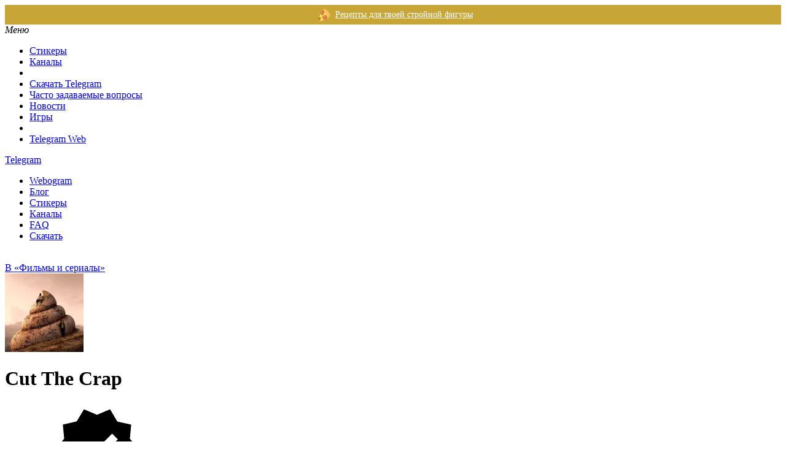

--- FILE ---
content_type: text/html; charset=UTF-8
request_url: https://tlgrm.ru/channels/@cutterpool
body_size: 5822
content:
<!DOCTYPE html>
<html lang="ru">
    <head>
        <meta charset="utf-8">
        <meta http-equiv="x-ua-compatible" content="ie=edge">
        <title>Cut The Crap (@cutterpool) • Посты и статистика канала Telegram</title>
        <meta name="description" content="60978 подписчиков, 91684 публикаций — посты и статистика канала Cut The Crap (@cutterpool) в Telegram">
        <meta name="viewport" content="width=device-width, initial-scale=1, shrink-to-fit=no">
        <meta name="format-detection" content="telephone=no">

        <meta property="og:title" content="Cut The Crap">
        <meta property="og:description" content="Мы режем киноленты и публикуем новости✂️">
        <meta property="og:image" content="/_/channels/10/76/1076433035/avatar640.jpg?v=79">
        <meta property="og:site_name" content="tlgrm.ru">
        <meta property="og:locale" content="ru">

        
        <link crossorigin rel="preload" href="/assets/3.5.33-32f0f3c/fonts/rubik-latin-400.d9951962.woff2" as="font" type="font/woff2">
        <link crossorigin rel="preload" href="/assets/3.5.33-32f0f3c/fonts/rubik-latin-500.d9951962.woff2" as="font" type="font/woff2">

                    <link crossorigin rel="preload" href="/assets/3.5.33-32f0f3c/fonts/rubik-cyrillic-400.8191f794.woff2" as="font" type="font/woff2">
            <link crossorigin rel="preload" href="/assets/3.5.33-32f0f3c/fonts/rubik-cyrillic-500.8191f794.woff2" as="font" type="font/woff2">
        
            
    <link crossorigin rel="preload" as="fetch" href="https://api.tlgrm.ru/v3/channels/1076433035/feed/recent?offset_id=0">

    <link rel="preload" href="/assets/3.5.33-32f0f3c/runtime.5b515076.js" as="script">
<link rel="preload" href="/assets/3.5.33-32f0f3c/862.b2fe978f.js" as="script">
<link rel="preload" href="/assets/3.5.33-32f0f3c/942.a4ed9bc0.js" as="script">
<link rel="preload" href="/assets/3.5.33-32f0f3c/443.e73e0bd3.js" as="script">
<link rel="preload" href="/assets/3.5.33-32f0f3c/js/channels/channel.js.33a27dd4.js" as="script">


        <link rel="icon" type="image/svg+xml" href="/assets/3.5.33-32f0f3c/img/favicons/favicon.svg">
        <link rel="icon" type="image/png" href="/assets/3.5.33-32f0f3c/img/favicons/favicon-32x32.png" sizes="32x32">
        <link rel="icon" type="image/png" href="/assets/3.5.33-32f0f3c/img/favicons/favicon-16x16.png" sizes="16x16">
        <link rel="apple-touch-icon" type="image/png" href="/assets/3.5.33-32f0f3c/img/favicons/apple-touch-icon.png" sizes="160x160">

        <meta name="yandex-tableau-widget" content="logo=/assets/3.5.33-32f0f3c/img/favicons/logo-yandex.png, color=#1d282c">

        
        <link rel="preload" href="/assets/3.5.33-32f0f3c/img/top-logo-icon_monochrome.20025079.svg" as="image" type="image/svg+xml">

        <link rel="stylesheet" href="/assets/3.5.33-32f0f3c/css/app.css.ccba08e4.css">


        <script>window.config = Object.freeze({"lang":"ru","realm":"ru","current_geo":"US","ym":23984608,"gaid":"G-WLZGFMRWGK","forms_fqdn":"forms.tlgrm.ru","sticker_cdn_fast":"\/_\/stickers","sticker_cdn":"\/_\/stickers","channel_avatar_cdn":"\/_\/channels","tlgrm_api_url":"https:\/\/api.tlgrm.app","tlgrm_api_config":[{"geo":["RU","BY","KZ","UZ","AZ","AM","KG"],"url":"https:\/\/api.tlgrm.ru"},{"geo":["*"],"url":"https:\/\/api.tlgrm.app"}],"typesense_host":"https:\/\/typesense.tlgrm.ru","typesense_api_key":"S21Iay9yTjM0QnVUNkJ2STREZHhoZ3liVFJhdW9UaGc4UXAxRUthNS9DRT1PMjkweyJleGNsdWRlX2ZpZWxkcyI6InRhZ3MsZW1iZWRkaW5nIn0=","televisor_config":{"hosts":[{"geo":["RU"],"url":"https:\/\/tlgrm.ru\/_\/televisor"},{"geo":["*"],"url":"https:\/\/televisor.tlgrm.dev"}]},"webpack_public_path":"\/","firebase_config":{"apiKey":"AIzaSyCPE3gbvvM07GhJTqUZKY4ck3GTM3dmwqY","authDomain":"tlgrm-ru.firebaseapp.com","databaseURL":"https:\/\/tlgrm-ru.firebaseio.com","projectId":"tlgrm-ru","appId":"1:804971164631:web:00388a494b184fd3451192"},"yandex_auth_config":{"client_id":"6772ec6e963944b2b6ab0343c5803f4c","redirect_uri":"https:\/\/tlgrm.ru\/yandex-auth.html","response_type":"token"},"vk_auth_config":{"app_id":"52701902","redirect_url":"https:\/\/tlgrm.ru"},"sentry":{"dsn":"https:\/\/aa6fa6f8b69b813ed999996ecdca13b9@sentry.tlgrm.ru\/2","environment":"production_ru","sample_rate":"0.7"}});</script>

                <link rel="dns-prefetch" href="televisor.tlgrm.dev">

                    <meta name="fragment" content="!">
        
            
        

        <script>
    !function(e,t,r,n,s,a,c){e[s]=e[s]||function(){(e[s].a=e[s].a||[]).push(arguments)},e[s].l=1*new Date;for(var i=0;i<document.scripts.length;i++)if(document.scripts[i].src===n)return;a=t.createElement(r),c=t.getElementsByTagName(r)[0],a.async=1,a.src=n,c.parentNode.insertBefore(a,c)}(window,document,'script','https://cdn.jsdelivr.net/npm/yandex-metrica-watch/tag.js','ym');

    window.ym(window.config.ym, 'init', {
        clickmap: false,
        trackLinks: true,
        accurateTrackBounce: true,
        trackHash: true,
    });
</script>

        <script>
    window.dataLayer = window.dataLayer||[];function gtag(){dataLayer.push(arguments);};
    gtag('js', new Date());
    gtag('config', 'G-WLZGFMRWGK');
</script>

    </head>

    <body itemscope itemtype="http://schema.org/WebPage">
                    <style>
.top-line-banner {
    display: block;
    background: radial-gradient(circle, #c7a637 20%, #c7a637 100%);
    padding: 8px 0;
    white-space:nowrap;
    overflow:hidden;
    max-width:100%;
    color: white;
    font-weight: 500;
    font-size: 14px;
    text-align: center;
}
.top-line-banner__link {
    color: #FFF;
    display: flex;
    align-items: center;
    justify-content: center;
}
.top-line-banner__link:hover {
    color: #FFF;
    text-decoration: underline;
}
.top-line-banner__icon {
    display: block;
    width: 22px;
    height: 22px;
    margin: -6px 7px -6px 7px;
}
</style>


<aside class="top-line-banner">
    <a class="top-line-banner__link" href="tg://join?invite=lDgUv2Mu3e82ZDNi" target="_blank" rel="nofollow">
                    <img class="top-line-banner__icon" src="/_/televisor/emoji/5433598890362293482/thumb.webp?hash=O8Ry2DLf1bm05yezambXzA" alt="" aria-hidden="true">
        
        Рецепты для твоей стройной фигуры
    </a>
</aside>
        
        <nav class="js-so-menu b-so-menu"></nav>

        <nav class="nav transparent">
    <div class="nav_vue">
    <span class="nav_item nav_item__menu">
        <i class="nav_hamburger">Меню</i>
    </span>

    <div class="nav-wrapper">
        <nav class="nav-submenu-wrap" itemscope itemtype="http://www.schema.org/SiteNavigationElement">
            <ul class="nav-submenu">
                <li class="nav-submenu_item ">
                    <a itemprop="url" class="nav-submenu_item__link" href="https://tlgrm.ru/stickers">
                        Стикеры                    </a>
                </li>
                <li class="nav-submenu_item active">
                    <a itemprop="url" class="nav-submenu_item__link" href="https://tlgrm.ru/channels">
                        Каналы                    </a>
                </li>

                <li class="nav-submenu-separator"></li>

                                    <li class="nav-submenu_item ">
                        <a itemprop="url" class="nav-submenu_item__link" href="https://tlgrm.ru/apps">
                            Скачать Telegram                        </a>
                    </li>
                    <li class="nav-submenu_item ">
                        <a itemprop="url" class="nav-submenu_item__link" href="https://tlgrm.ru/faq">
                            Часто задаваемые вопросы                        </a>
                    </li>
                    <li class="nav-submenu_item ">
                        <a itemprop="url" class="nav-submenu_item__link" href="https://tlgrm.ru/blog">
                            Новости                        </a>
                    </li>
                
                <li class="nav-submenu_item">
                    <a class="nav-submenu_item__link" href="https://games.tlgrm.ru">
                        Игры                    </a>
                </li>

                                    <li class="nav-submenu-separator"></li>

                    <li class="nav-submenu_item ">
                        <a itemprop="url" class="nav-submenu_item__link" href="https://tlgrm.ru/web">
                            Telegram Web                        </a>
                    </li>
                            </ul>
        </nav>

        <div class="nav-close-pane"></div>
    </div>
</div>

    <a class="nav_item nav_item__tlgrm" href="https://tlgrm.ru">
        <span class="nav_logo"></span>
        <span class="nav_title" translate="no">Telegram</span>
    </a>

    <ul class="nav_menu" itemscope itemtype="http://www.schema.org/SiteNavigationElement">
                    <li class="nav_menu__item ">
                <a class="nav_menu__link" itemprop="url" href="https://tlgrm.ru/web" translate="no">
                    Webogram                </a>
            </li>
        
                    <li class="nav_menu__item ">
                <a class="nav_menu__link" itemprop="url" href="https://tlgrm.ru/blog">
                    Блог                </a>
            </li>
        
        <li class="nav_menu__item ">
            <a class="nav_menu__link" itemprop="url" href="https://tlgrm.ru/stickers">
                Стикеры            </a>
        </li>
        <li class="nav_menu__item active">
            <a class="nav_menu__link" itemprop="url" href="https://tlgrm.ru/channels">
                Каналы            </a>
        </li>

        
                    <li class="nav_menu__item ">
                <a class="nav_menu__link" itemprop="url" href="https://tlgrm.ru/faq">
                    FAQ                </a>
            </li>
            <li class="nav_menu__item ">
                <a class="nav_menu__link" itemprop="url" href="https://tlgrm.ru/apps">
                    Скачать                </a>
            </li>
            </ul>
</nav>

                <header class="jumbo jumbo--channel">
            
            <img decoding="async" loading="eager" alt="" class="jumbo__blurred-cover" src="/assets/3.5.33-32f0f3c/img/channels/category/video.e633003a@0x.webp">
        </header>

        <div class="content-box content-box--channels">
                    <header class="channel-header">
    <a class="channel-header-nav js-back"
        href="https://tlgrm.ru/channels/video">
        В «Фильмы и сериалы»    </a>
    <div class="channel-header-top">
        <picture class="channel-header-avatar">
            <source type="image/webp" srcset="/_/channels/10/76/1076433035/avatar128.webp?v=79 1x, /_/channels/10/76/1076433035/avatar256.webp?v=79 2x">
            <source type="image/jpeg" srcset="/_/channels/10/76/1076433035/avatar128.jpg?v=79 1x, /_/channels/10/76/1076433035/avatar256.jpg?v=79 2x">
            <img class="channel-header-avatar__image"
                src="/_/channels/10/76/1076433035/avatar128.jpg?v=79"
                alt="Аватарка канала @cutterpool">
        </picture>

        <div class="channel-header__info">
            <div class="channel-header__info__top">
                <h1 class="channel-header__title">
                    Cut The Crap
                </h1>
                                    <svg xmlns="http://www.w3.org/2000/svg" aria-hidden="false" class="channel-header__verified" aria-label="Официальный канал" title="Официальный канал"><use xlink:href="/icons.svg#verified"/></svg>
                                <div class="channel-header__buttons hidden--mobile">
                    <a role="button" data-channel-id="1076433035"
                        class="js-view-stats channel-header__button channel-header__button--charts">
                        <svg xmlns="http://www.w3.org/2000/svg" aria-hidden="true" width="16" height="16"><use xlink:href="/icons.svg#octicon_graph"/></svg>
                        Статистика                    </a>
                </div>
            </div>
            <div class="channel-header__info__bottom">
                <svg xmlns="http://www.w3.org/2000/svg" aria-hidden="true"><use xlink:href="/icons.svg#group"/></svg>
                <span class="channel-header__subscribers">
                    60978
                </span>
                <a rel="nofollow" target="_blank"
                    href="tg://resolve?domain=cutterpool"
                    class="channel-header__username">
                    &commat;cutterpool
                </a>
            </div>
        </div>
    </div>

    <div class="channel-header-bottom">
        <div class="channel-header-bottom__buttons">
            <a target="_blank" rel="nofollow"
                href="tg://resolve?domain=cutterpool"
                class="channel-header-green-button channel-header__subscribe">
                Открыть            </a>
            <div class="js-view-stats visible--mobile channel-header-green-button channel-header-bottom__more"
                data-channel-id="1076433035">
                <svg xmlns="http://www.w3.org/2000/svg" aria-hidden="false" aria-label="Статистика"><use xlink:href="/icons.svg#insert_chart"/></svg>
            </div>
        </div>
        <p class="channel-header__description">
            Мы режем киноленты и публикуем новости✂️
        </p>
    </div>
</header>
        <script>
    window.preloaded = {"peer_id":1076433035,"name":"Cut The Crap","link":"cutterpool","description":"\u041c\u044b \u0440\u0435\u0436\u0435\u043c \u043a\u0438\u043d\u043e\u043b\u0435\u043d\u0442\u044b \u0438 \u043f\u0443\u0431\u043b\u0438\u043a\u0443\u0435\u043c \u043d\u043e\u0432\u043e\u0441\u0442\u0438\u2702\ufe0f","subscribers":60978,"official":true,"avatar_version":79,"photos_enabled":true,"videos_enabled":false,"comments_enabled":false,"feed_ads_enabled":true,"hide_feed_russia":null,"is_adult":false,"post_stats_enabled":true,"ad_platform":"yandex"};
    </script>

    <div id="vue-channel-view" class="channel"></div>

            </div>
    
        <footer class="footer">
    <p>Сайт про Telegram на русском (неофициальный).</p>

            <p>Здесь собраны <a href="https://tlgrm.ru/apps">приложения</a> на базе MTProto, переведена некоторая <a href="https://tlgrm.ru/faq">документация</a> с <a rel="nofollow" target="_blank" href="https://telegram.org/">официального сайта</a>, а также работает <a href="https://tlgrm.ru/web">Webogram</a>.</p>
    
    <div class="footer__bottom">
        <ul class="footer__column">
            <li><a href="https://tlgrm.ru/stickers">Стикеры</a></li>
            <li><a href="https://tlgrm.ru/channels">Каналы</a></li>
            <li><a href="https://games.tlgrm.ru">Игры</a></li>

                            <li><a href="https://tlgrm.ru/faq">FAQ</a></li>
                    </ul>

                    <ul class="footer__column">
                <li><a href="https://tlgrm.ru/blog">Блог</a></li>
                <li><a href="/docs">Документация для разработчиков</a></li>
                <li><a href="https://tlgrm.ru/press">Пресса о Telegram</a></li>
                <li><a href="https://tlgrm.ru/robot">Робот</a></li>
            </ul>
        
        <ul class="footer__column">
            <li>
                <a rel="nofollow" class="js-open-support-modal"
                    href="https://forms.tlgrm.ru/support?lang=ru&amp;force-full=1"
                    data-header="Обратная связь"
                    data-content="Прежде, чем задать вопрос, ознакомьтесь с &lt;a href=&quot;/faq&quot;&gt;часто задаваемыми вопросами&lt;/a&gt; и воспользуйтесь &lt;a href=&quot;/faq&quot;&gt;поиском&lt;/a&gt;.">
                    Задать вопрос                </a>
            </li>

            
                            <li>
                    <a href="https://tlgrm.ru/info/promo/channels">
                        Реклама на сайте                    </a>
                </li>
                <li>
                    <a target="_blank" rel="nofollow" href="https://vk.com/telegramm">
                        Группа ВКонтакте                    </a>
                </li>
                    </ul>
    </div>
</footer>

                                
    <script src="/assets/3.5.33-32f0f3c/runtime.5b515076.js"></script>
<script src="/assets/3.5.33-32f0f3c/862.b2fe978f.js"></script>
<script src="/assets/3.5.33-32f0f3c/942.a4ed9bc0.js"></script>
<script src="/assets/3.5.33-32f0f3c/443.e73e0bd3.js"></script>
<script src="/assets/3.5.33-32f0f3c/js/channels/channel.js.33a27dd4.js"></script>

    <link rel="stylesheet" href="/assets/3.5.33-32f0f3c/js/channels/channel.js.8d2dbf44.css">


    
    
    <link href="//fonts.googleapis.com/css2?family=Roboto+Mono&display=swap" rel="stylesheet">
        <script type="application/ld+json">
            
            {"@context":"https:\/\/schema.org","@type":"BreadcrumbList","itemListElement":[{"@type":"ListItem","position":1,"name":"\u041a\u0430\u043d\u0430\u043b\u044b","item":"https:\/\/tlgrm.ru\/channels"},{"@type":"ListItem","position":2,"name":"\u0424\u0438\u043b\u044c\u043c\u044b \u0438 \u0441\u0435\u0440\u0438\u0430\u043b\u044b","item":"https:\/\/tlgrm.ru\/channels\/video"},{"@type":"ListItem","position":3,"name":"Cut The Crap","item":"https:\/\/tlgrm.ru\/channels\/@cutterpool"}]}
        </script>

  
                <script async src="https://www.googletagmanager.com/gtag/js?id=G-WLZGFMRWGK"></script>

        
            <noscript><div><img src="https://mc.yandex.ru/watch/23984608" style="position:absolute; left:-9999px;" alt=""></div></noscript>
    </body>
</html>
